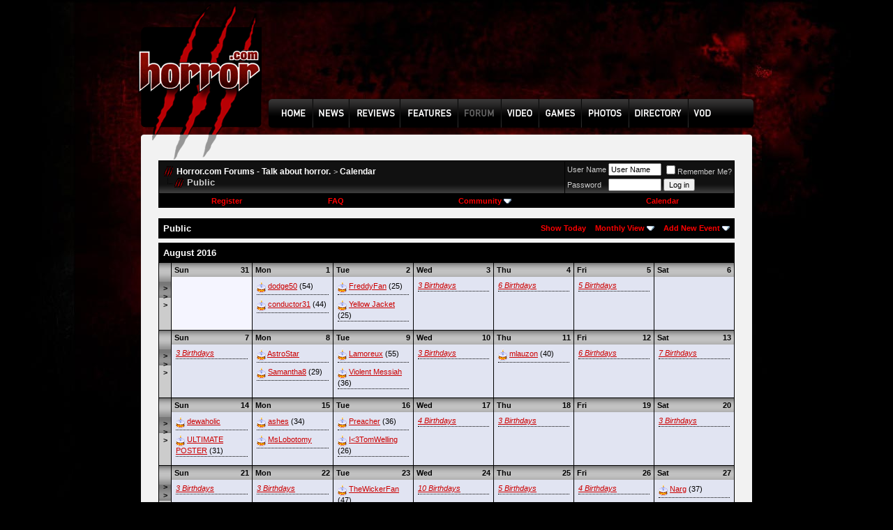

--- FILE ---
content_type: text/html; charset=ISO-8859-1
request_url: https://horror.com/forum/calendar.php?s=e12709a82b4b7175ee50d729577cc286&month=8&year=2016&c=1&do=displaymonth
body_size: 9162
content:
<!DOCTYPE html PUBLIC "-//W3C//DTD XHTML 1.0 Transitional//EN" "http://www.w3.org/TR/xhtml1/DTD/xhtml1-transitional.dtd">
<html xmlns="http://www.w3.org/1999/xhtml" dir="ltr" lang="en">
<head>
<meta http-equiv="Content-Type" content="text/html; charset=ISO-8859-1" />
<meta name="generator" content="vBulletin 3.8.3" />

<meta name="keywords" content="horror,movies,comics,scary,films" />
<meta name="description" content="Horror.com Forums - Talk about horror. is a discussion forum about horror movies, comics, and more. To visit the forum, go to Horror.com" />


<!-- CSS Stylesheet -->
<style type="text/css" id="vbulletin_css">
/**
* vBulletin 3.8.3 CSS
* Style: 'Horror'; Style ID: 7
*/
body
{
	background: #000000 url(images/VA_Horror/bg.jpg) no-repeat;
	color: #000000;
	font: 10pt verdana, geneva, lucida, 'lucida grande', arial, helvetica, sans-serif;
	margin: 0px 10px 10px 10px;
	padding: 0px;
	background-position: top center; 
	
}
a:link, body_alink
{
	color: #CC0000;
}
a:visited, body_avisited
{
	color: #CC0000;
}
a:hover, a:active, body_ahover
{
	color: #FF0000;
}
.page
{
	background: #f2f2f2;
	color: #000000;
}
td, th, p, li
{
	font: 10pt verdana, geneva, lucida, 'lucida grande', arial, helvetica, sans-serif;
}
.tborder
{
	background: #000000;
	color: #000000;
}
.tcat
{
	background: #000000;
	color: #FFFFFF;
	font: bold 10pt verdana, geneva, lucida, 'lucida grande', arial, helvetica, sans-serif;
}
.tcat a:link, .tcat_alink
{
	color: #ffffff;
	text-decoration: none;
}
.tcat a:visited, .tcat_avisited
{
	color: #ffffff;
	text-decoration: none;
}
.tcat a:hover, .tcat a:active, .tcat_ahover
{
	color: #FFFF66;
	text-decoration: underline;
}
.thead
{
	background: #CCCCCC url(images/VA_Horror/bg2.gif) repeat-x top left;
	color: #000000;
	font: bold 11px tahoma, verdana, geneva, lucida, 'lucida grande', arial, helvetica, sans-serif;
}
.thead a:link, .thead_alink
{
	color: #000000;
}
.thead a:visited, .thead_avisited
{
	color: #000000;
}
.thead a:hover, .thead a:active, .thead_ahover
{
	color: #333333;
}
.tfoot
{
	background: #FFFFFF;
	color: #000000;
}
.tfoot a:link, .tfoot_alink
{
	color: #000000;
}
.tfoot a:visited, .tfoot_avisited
{
	color: #000000;
}
.tfoot a:hover, .tfoot a:active, .tfoot_ahover
{
	color: #000000;
}
.alt1, .alt1Active
{
	background: #F5F5FF;
	color: #000000;
}
.alt2, .alt2Active
{
	background: #E1E4F2;
	color: #000000;
}
.inlinemod
{
	background: #FFFFCC;
	color: #000000;
}
.wysiwyg
{
	background: #F5F5FF;
	color: #000000;
	font: 10pt verdana, geneva, lucida, 'lucida grande', arial, helvetica, sans-serif;
	margin: 5px 10px 10px 10px;
	padding: 0px;
}
.wysiwyg a:link, .wysiwyg_alink
{
	color: #22229C;
}
.wysiwyg a:visited, .wysiwyg_avisited
{
	color: #22229C;
}
.wysiwyg a:hover, .wysiwyg a:active, .wysiwyg_ahover
{
	color: #FF4400;
}
textarea, .bginput
{
	font: 10pt verdana, geneva, lucida, 'lucida grande', arial, helvetica, sans-serif;
}
.bginput option, .bginput optgroup
{
	font-size: 10pt;
	font-family: verdana, geneva, lucida, 'lucida grande', arial, helvetica, sans-serif;
}
.button
{
	font: 11px verdana, geneva, lucida, 'lucida grande', arial, helvetica, sans-serif;
}
select
{
	font: 11px verdana, geneva, lucida, 'lucida grande', arial, helvetica, sans-serif;
}
option, optgroup
{
	font-size: 11px;
	font-family: verdana, geneva, lucida, 'lucida grande', arial, helvetica, sans-serif;
}
.smallfont
{
	font: 11px verdana, geneva, lucida, 'lucida grande', arial, helvetica, sans-serif;
}
.time
{
	color: #CC0000;
}
.navbar
{
	font: 11px verdana, geneva, lucida, 'lucida grande', arial, helvetica, sans-serif;
}
.highlight
{
	color: #FF0000;
	font-weight: bold;
}
.fjsel
{
	background: #3E5C92;
	color: #E0E0F6;
}
.fjdpth0
{
	background: #F7F7F7;
	color: #000000;
}
.panel
{
	background: #E4E7F5 url(images/gradients/gradient_panel.gif) repeat-x top left;
	color: #000000;
	padding: 10px;
	border: 2px outset;
}
.panelsurround
{
	background: #D1D4E0 url(images/gradients/gradient_panelsurround.gif) repeat-x top left;
	color: #000000;
}
legend
{
	color: #CC0000;
	font: 11px tahoma, verdana, geneva, lucida, 'lucida grande', arial, helvetica, sans-serif;
}
.vbmenu_control
{
	background: #000000;
	color: #FFFFFF;
	font: bold 11px tahoma, verdana, geneva, lucida, 'lucida grande', arial, helvetica, sans-serif;
	padding: 3px 6px 3px 6px;
	white-space: nowrap;
}
.vbmenu_control a:link, .vbmenu_control_alink
{
	color: #FF0000;
	text-decoration: none;
}
.vbmenu_control a:visited, .vbmenu_control_avisited
{
	color: #FF0000;
	text-decoration: none;
}
.vbmenu_control a:hover, .vbmenu_control a:active, .vbmenu_control_ahover
{
	color: #CC0000;
	text-decoration: underline;
}
.vbmenu_popup
{
	background: #CCCCCC;
	color: #000000;
	border: 1px solid #0B198C;
}
.vbmenu_option
{
	background: #FFFFFF;
	color: #000000;
	font: 11px verdana, geneva, lucida, 'lucida grande', arial, helvetica, sans-serif;
	white-space: nowrap;
	cursor: pointer;
}
.vbmenu_option a:link, .vbmenu_option_alink
{
	color: #660000;
	text-decoration: none;
}
.vbmenu_option a:visited, .vbmenu_option_avisited
{
	color: #660000;
	text-decoration: none;
}
.vbmenu_option a:hover, .vbmenu_option a:active, .vbmenu_option_ahover
{
	color: #CC0000;
	text-decoration: none;
}
.vbmenu_hilite
{
	background: #660000;
	color: #FFFFFF;
	font: 11px verdana, geneva, lucida, 'lucida grande', arial, helvetica, sans-serif;
	white-space: nowrap;
	cursor: pointer;
}
.vbmenu_hilite a:link, .vbmenu_hilite_alink
{
	color: #FFFFFF;
	text-decoration: none;
}
.vbmenu_hilite a:visited, .vbmenu_hilite_avisited
{
	color: #FFFFFF;
	text-decoration: none;
}
.vbmenu_hilite a:hover, .vbmenu_hilite a:active, .vbmenu_hilite_ahover
{
	color: #FFFFFF;
	text-decoration: none;
}
/* ***** styling for 'big' usernames on postbit etc. ***** */
.bigusername { font-size: 14pt; }

/* ***** small padding on 'thead' elements ***** */
td.thead, th.thead, div.thead { padding: 4px; }

/* ***** basic styles for multi-page nav elements */
.pagenav a { text-decoration: none; }
.pagenav td { padding: 2px 4px 2px 4px; }

/* ***** de-emphasized text */
.shade, a.shade:link, a.shade:visited { color: #777777; text-decoration: none; }
a.shade:active, a.shade:hover { color: #FF4400; text-decoration: underline; }
.tcat .shade, .thead .shade, .tfoot .shade { color: #DDDDDD; }

/* ***** define margin and font-size for elements inside panels ***** */
.fieldset { margin-bottom: 6px; }
.fieldset, .fieldset td, .fieldset p, .fieldset li { font-size: 11px; }
.cat-top {
	padding: 0;
	margin: 0;
	background: url(images/VA_Horror/misc/cat_top_bg.gif);
	width: 100%;
	text-align: left;
	color: #FFFFFF; 
	font-weight: bold; 
	font-size: 11px
}

.cat-top a:link, .cat-top a:visited, .cat-top a:hover {
	color: #FFFFFF;
        text-decoration:none; 
}

#footer-left { 
	float: left
}

#footer { 
        padding: 0;
	background: url(images/VA_Horror/misc/footer_bg.gif);
	height: 40px; 
	width: 100%
}

#footer-right { 
	float: right
}
.discmain {
	background: url(images/VA_Horror/disc.png) repeat-x top left;

	width: 100%;
        color: #ffffff;
        font-size: 10px
}

.alt6 {
        background-image: url(images/VA_Horror/alt.gif);
        background-repeat: repeat-x;
        background-position: bottom;
        background-color: #111111;
        color: #CCCCCC;
        font-size: 10px;
}
.alt6 A:link{
	font-family: Arial, Helvetica, sans-serif;
	font-size: 12px;
	font-weight: bold;
	color: #ffffff;
	text-decoration: none;
	font: Arial;
	direction: ltr;
}
.alt6 A:visited{
	font-family: Arial, Helvetica, sans-serif;
	font-size: 12px;
	font-weight: bold;
	color: #ffffff;
	text-decoration: none;
	font: Arial;
	direction: ltr;
}



ul li { list-style: none; }

/* ----------------  FOOTER  ------------- */

#footer2 { height: 114px; margin-top: 0px; float: left; }
#footer2 .footer2 { font: normal bold 11pt "Trebuchet MS", sans-serif; color: #888; float: left; padding: 0 20px 0 10px; border-right: 1px solid #252525; margin:0;}
#footer #f5 { border-right: none; }
#footer2 .footer2 li { line-height: 15px; }
#footer2 .footer2 a { font: normal normal 11px "Trebuchet MS", sans-serif; color: #555; text-decoration: underline; }
#footer2 .footer2 a:hover { text-decoration: none; }
#footer2 .footerSpecialbit { float: left; }
#footer2 .footerSpecialbit li { font: normal normal 11px "Trebuchet MS", sans-serif; color: #757575; padding-left: 100px; width: 100px; }
#footer2 .footerSpecialbit li a { font: normal normal 11px "Trebuchet MS", sans-serif; color: #252525; display: block; background: url(/images/design_2009-04/basics/juuce_logo.gif) right bottom no-repeat; height: 30px; }

tr.my_ph_comment td{background-color:white;}
</style>
<link rel="stylesheet" type="text/css" href="clientscript/vbulletin_important.css?v=383" />


<!-- / CSS Stylesheet -->

<script type="text/javascript" src="clientscript/yui/yahoo-dom-event/yahoo-dom-event.js?v=383"></script>
<script type="text/javascript" src="clientscript/yui/connection/connection-min.js?v=383"></script>
<script type="text/javascript">
<!--
var SESSIONURL = "s=ddbb0c00ed0a24a000d2fdbc56bd62e6&";
var SECURITYTOKEN = "guest";
var IMGDIR_MISC = "/forum/images/VA_Horror/misc";
var vb_disable_ajax = parseInt("0", 10);
// -->
</script>
<script type="text/javascript" src="clientscript/vbulletin_global.js?v=383"></script>
<script type="text/javascript" src="clientscript/vbulletin_menu.js?v=383"></script>


<!--[if lt IE 7.]>
<script type="text/javascript" src="clientscript/VA_Horror/fixpng.js"></script>
<link rel="stylesheet" type="text/css" href="clientscript/VA_Horror/ie6.css" />
<![endif]-->

<script type="text/javascript">
function largerThan(a,b)
{
return a>b;
}
</script>
<title>Horror.com Forums - Talk about horror. - Calendar</title>
</head>
<body>
<script type="text/javascript">
<!--
function MM_swapImgRestore() { //v3.0
  var i,x,a=document.MM_sr; for(i=0;a&&i<a.length&&(x=a[i])&&x.oSrc;i++) x.src=x.oSrc;
}
function MM_preloadImages() { //v3.0
  var d=document; if(d.images){ if(!d.MM_p) d.MM_p=new Array();
    var i,j=d.MM_p.length,a=MM_preloadImages.arguments; for(i=0; i<a.length; i++)
    if (a[i].indexOf("#")!=0){ d.MM_p[j]=new Image; d.MM_p[j++].src=a[i];}}
}

function MM_findObj(n, d) { //v4.01
  var p,i,x;  if(!d) d=document; if((p=n.indexOf("?"))>0&&parent.frames.length) {
    d=parent.frames[n.substring(p+1)].document; n=n.substring(0,p);}
  if(!(x=d[n])&&d.all) x=d.all[n]; for (i=0;!x&&i<d.forms.length;i++) x=d.forms[i][n];
  for(i=0;!x&&d.layers&&i<d.layers.length;i++) x=MM_findObj(n,d.layers[i].document);
  if(!x && d.getElementById) x=d.getElementById(n); return x;
}

function MM_swapImage() { //v3.0
  var i,j=0,x,a=MM_swapImage.arguments; document.MM_sr=new Array; for(i=0;i<(a.length-2);i+=3)
   if ((x=MM_findObj(a[i]))!=null){document.MM_sr[j++]=x; if(!x.oSrc) x.oSrc=x.src; x.src=a[i+2];}
}
//-->
</script>
<body onLoad="MM_preloadImages('/forum/images/VA_Horror/header2_08.png','/forum/images/VA_Horror/header2_10.png','/forum/images/VA_Horror/header2_12.png','/forum/images/VA_Horror/header2_14.png','/forum/images/VA_Horror/header2_18.png','/forum/images/VA_Horror/header2_19.png','/forum/images/VA_Horror/header2_20.png','/forum/images/VA_Horror/header2_21.png','/forum/images/VA_Horror/header2_23.png')">
<table width="940" height="230" border="0" align="center" cellpadding="0" cellspacing="0" id="Table_01">
<tr>
		<td colspan="21">
			<img src="/forum/images/VA_Horror/header_01.png" width="940" height="39" alt=""></td>
	</tr>
	<tr>
		<td rowspan="5">
			<img src="/forum/images/VA_Horror/header_02.png" width="28" height="191" alt=""></td>
		<td rowspan="3">
			<a href="http://www.horror.com/forum/"><img src="/forum/images/VA_Horror/header_03.png" alt="" width="176" height="144" border="0"></a></td>
<td rowspan="4">
			<img src="/forum/images/VA_Horror/header_04.png" width="1" height="154" alt=""></td>
		<td height="93" colspan="18" ><script type="text/javascript"><!--
google_ad_client = "pub-2470892998467344";
/* Horror Black Red 728x90, created 4/8/09 */
google_ad_slot = "2323834553";
google_ad_width = 728;
google_ad_height = 90;
//-->
</script>
<script type="text/javascript" src="https://pagead2.googlesyndication.com/pagead/show_ads.js">
</script></td>
  </tr>
	<tr>
		<td colspan="18">
			<img src="/forum/images/VA_Horror/header_06.png" width="735" height="10" alt=""></td>
	</tr>
	<tr>
		<td rowspan="2">
			<img src="/forum/images/VA_Horror/header_07.png" width="10" height="51" alt=""></td>
		<td><a href="http://www.horror.com/" onMouseOut="MM_swapImgRestore()" onMouseOver="MM_swapImage('Image32','','/forum/images/VA_Horror/header2_08.png',1)"><img src="/forum/images/VA_Horror/header_08.png" name="Image32" width="63" height="41" border="0"></a></td>
<td rowspan="2">
			<img src="/forum/images/VA_Horror/header_09.png" width="1" height="51" alt=""></td>
		<td><a href="http://www.horror.com/php/?m=browse&id=2" onMouseOut="MM_swapImgRestore()" onMouseOver="MM_swapImage('Image33','','/forum/images/VA_Horror/header2_10.png',1)"><img src="/forum/images/VA_Horror/header_10.png" name="Image33" width="51" height="41" border="0"></a></td>
<td rowspan="2">
			<img src="/forum/images/VA_Horror/header_11.png" width="1" height="51" alt=""></td>
		<td><a href="http://www.horror.com/php/?m=browse&id=3" onMouseOut="MM_swapImgRestore()" onMouseOver="MM_swapImage('Image34','','/forum/images/VA_Horror/header2_12.png',1)"><img src="/forum/images/VA_Horror/header_12.png" name="Image34" width="71" height="41" border="0"></a></td>
<td rowspan="2">
			<img src="/forum/images/VA_Horror/header_13.png" width="1" height="51" alt=""></td>
		<td><a href="http://www.horror.com/php/?m=browse&id=5" onMouseOut="MM_swapImgRestore()" onMouseOver="MM_swapImage('Image35','','/forum/images/VA_Horror/header2_14.png',1)"><img src="/forum/images/VA_Horror/header_14.png" name="Image35" width="83" height="41" border="0"></a></td>
<td rowspan="2">
			<img src="/forum/images/VA_Horror/header_15.png" width="1" height="51" alt=""></td>
		<td>
			<a href="http://www.horror.com/forum/"><img src="/forum/images/VA_Horror/header2_16.png" alt="" width="61" height="41" border="0"></a></td>
<td rowspan="2">
			<img src="/forum/images/VA_Horror/header_17.png" width="1" height="51" alt=""></td>
		<td><a href="/top-movies/" onMouseOut="MM_swapImgRestore()" onMouseOver="MM_swapImage('Image36','','/forum/images/VA_Horror/header2_18.png',1)"><img src="/forum/images/VA_Horror/header_18.png" name="Image36" width="53" height="41" border="0"></a></td>
<td><a href="#" onMouseOut="MM_swapImgRestore()" onMouseOver="MM_swapImage('Image37','','/forum/images/VA_Horror/header2_19.png',1)"><img src="/forum/images/VA_Horror/header_19.png" name="Image37" width="61" height="41" border="0"></a></td>
<td><a href="http://www.horror.com/media/" onMouseOut="MM_swapImgRestore()" onMouseOver="MM_swapImage('Image38','','/forum/images/VA_Horror/header2_20.png',1)"><img src="/forum/images/VA_Horror/header_20.png" name="Image38" width="68" height="41" border="0"></a></td>
<td><a href="http://www.horror.com/directory/" onMouseOut="MM_swapImgRestore()" onMouseOver="MM_swapImage('Image39','','/forum/images/VA_Horror/header2_21.png',1)"><img src="/forum/images/VA_Horror/header_21.png" name="Image39" width="84" height="41" border="0"></a></td>
<td rowspan="2">
			<img src="/forum/images/VA_Horror/header_22.png" width="1" height="51" alt=""></td>
		<td><a href="/top-movies/" onMouseOut="MM_swapImgRestore()" onMouseOver="MM_swapImage('Image40','','/forum/images/VA_Horror/header2_23.png',1)"><img src="/forum/images/VA_Horror/header_23.png" name="Image40" width="94" height="41" border="0"></a></td>
<td rowspan="3">
			<img src="/forum/images/VA_Horror/header_24.png" width="30" height="88" alt=""></td>
	</tr>
	<tr>
		<td>
			<img src="/forum/images/VA_Horror/header_25.png" width="176" height="10" alt=""></td>
		<td>
			<img src="/forum/images/VA_Horror/header_26.png" width="63" height="10" alt=""></td>
		<td>
			<img src="/forum/images/VA_Horror/header_27.png" width="51" height="10" alt=""></td>
		<td>
			<img src="/forum/images/VA_Horror/header_28.png" width="71" height="10" alt=""></td>
		<td>
			<img src="/forum/images/VA_Horror/header_29.png" width="83" height="10" alt=""></td>
		<td>
			<img src="/forum/images/VA_Horror/header_30.png" width="61" height="10" alt=""></td>
		<td colspan="4">
			<img src="/forum/images/VA_Horror/header_31.png" width="266" height="10" alt=""></td>
		<td>
			<img src="/forum/images/VA_Horror/header_32.png" width="94" height="10" alt=""></td>
	</tr>
	<tr>
		<td colspan="19">
			<img src="/forum/images/VA_Horror/header_33.png" width="882" height="37" alt=""></td>
	</tr>
</table>

<!-- content table -->
<div style="width: 940px; margin-right: auto; margin-left: auto;">
<!-- open content container -->

<div align="center">
	<div class="page" style="width:876px; text-align:left">
		<div style="padding:0px 25px 0px 25px" align="left">





<!-- breadcrumb, login, pm info -->
<table class="tborder" cellpadding="6" cellspacing="1" border="0" width="100%" align="center">
<tr>
	<td class="alt6" width="100%">
		
			<table cellpadding="0" cellspacing="0" border="0">
			<tr valign="bottom">
				<td><a href="#" onclick="history.back(1); return false;"><img src="/forum/images/VA_Horror/misc/navbits_start.gif" alt="Go Back" border="0" /></a></td>
				<td>&nbsp;</td>
				<td width="100%"><span class="navbar"><a href="index.php?s=ddbb0c00ed0a24a000d2fdbc56bd62e6" accesskey="1">Horror.com Forums - Talk about horror.</a></span> 
	<span class="navbar">&gt; <a href="calendar.php?s=ddbb0c00ed0a24a000d2fdbc56bd62e6">Calendar</a></span>

</td>
			</tr>
			<tr>
				<td class="navbar" style="font-size:10pt; padding-top:1px" colspan="3"><a href="/forum/calendar.php?s=e12709a82b4b7175ee50d729577cc286&amp;month=8&amp;year=2016&amp;c=1&amp;do=displaymonth"><img class="inlineimg" src="/forum/images/VA_Horror/misc/navbits_finallink_ltr.gif" alt="Reload this Page" border="0" /></a> <strong>
	Public

</strong></td>
			</tr>
			</table>
		
	</td>

	<td class="alt6" nowrap="nowrap" style="padding:0px">
		<!-- login form -->
		<form action="login.php?do=login" method="post" onsubmit="md5hash(vb_login_password, vb_login_md5password, vb_login_md5password_utf, 0)">
		<script type="text/javascript" src="clientscript/vbulletin_md5.js?v=383"></script>
		<table cellpadding="0" cellspacing="3" border="0">
		<tr>
			<td class="smallfont" style="white-space: nowrap;"><label for="navbar_username">User Name</label></td>
			<td><input type="text" class="bginput" style="font-size: 11px" name="vb_login_username" id="navbar_username" size="10" accesskey="u" tabindex="101" value="User Name" onfocus="if (this.value == 'User Name') this.value = '';" /></td>
			<td class="smallfont" nowrap="nowrap"><label for="cb_cookieuser_navbar"><input type="checkbox" name="cookieuser" value="1" tabindex="103" id="cb_cookieuser_navbar" accesskey="c" />Remember Me?</label></td>
		</tr>
		<tr>
			<td class="smallfont"><label for="navbar_password">Password</label></td>
			<td><input type="password" class="bginput" style="font-size: 11px" name="vb_login_password" id="navbar_password" size="10" tabindex="102" /></td>
			<td><input type="submit" class="button" value="Log in" tabindex="104" title="Enter your username and password in the boxes provided to login, or click the 'register' button to create a profile for yourself." accesskey="s" /></td>
		</tr>
		</table>
		<input type="hidden" name="s" value="ddbb0c00ed0a24a000d2fdbc56bd62e6" />
		<input type="hidden" name="securitytoken" value="guest" />
		<input type="hidden" name="do" value="login" />
		<input type="hidden" name="vb_login_md5password" />
		<input type="hidden" name="vb_login_md5password_utf" />
		</form>
		<!-- / login form -->
	</td>

</tr>
</table>
<!-- / breadcrumb, login, pm info -->

<!-- nav buttons bar -->
<div class="tborder" style="padding:1px; border-top-width:0px">
	<table cellpadding="0" cellspacing="0" border="0" width="100%" align="center">
	<tr align="center">
		
		
			<td class="vbmenu_control"><a href="register.php?s=ddbb0c00ed0a24a000d2fdbc56bd62e6" rel="nofollow">Register</a></td>
		
		
		<td class="vbmenu_control"><a rel="help" href="faq.php?s=ddbb0c00ed0a24a000d2fdbc56bd62e6" accesskey="5">FAQ</a></td>
		
			<td class="vbmenu_control"><a id="community" href="/forum/calendar.php?month=8&amp;year=2016&amp;c=1&amp;do=displaymonth&amp;nojs=1#community" rel="nofollow" accesskey="6">Community</a> <script type="text/javascript"> vbmenu_register("community"); </script></td>
		
		<td class="vbmenu_control"><a href="calendar.php?s=ddbb0c00ed0a24a000d2fdbc56bd62e6">Calendar</a></td>
		
			
			
		
		
		
		</tr>
	</table>
</div>
<!-- / nav buttons bar -->

<br />






<!-- NAVBAR POPUP MENUS -->

	
	<!-- community link menu -->
	<div class="vbmenu_popup" id="community_menu" style="display:none;margin-top:3px" align="left">
		<table cellpadding="4" cellspacing="1" border="0">
		<tr><td class="thead">Community Links</td></tr>
		
		
					<tr><td class="vbmenu_option"><a href="group.php?s=ddbb0c00ed0a24a000d2fdbc56bd62e6">Social Groups</a></td></tr>
		
		
					<tr><td class="vbmenu_option"><a href="album.php?s=ddbb0c00ed0a24a000d2fdbc56bd62e6">Pictures &amp; Albums </a></td></tr>
		
		
		
			<tr><td class="vbmenu_option"><a href="memberlist.php?s=ddbb0c00ed0a24a000d2fdbc56bd62e6">Members List</a></td></tr>
		
		
		</table>
	</div>
	<!-- / community link menu -->
	
	
	
	
	
<!-- / NAVBAR POPUP MENUS -->

<!-- PAGENAV POPUP -->
	<div class="vbmenu_popup" id="pagenav_menu" style="display:none">
		<table cellpadding="4" cellspacing="1" border="0">
		<tr>
			<td class="thead" nowrap="nowrap">Go to Page...</td>
		</tr>
		<tr>
			<td class="vbmenu_option" title="nohilite">
			<form action="index.php" method="get" onsubmit="return this.gotopage()" id="pagenav_form">
				<input type="text" class="bginput" id="pagenav_itxt" style="font-size:11px" size="4" />
				<input type="button" class="button" id="pagenav_ibtn" value="Go" />
			</form>
			</td>
		</tr>
		</table>
	</div>
<!-- / PAGENAV POPUP -->






<div style="padding:0px 0px 6px 0px">

	<table class="tborder" cellpadding="6" cellspacing="1" border="0" width="100%" align="center">
	<tr>
		<td class="tcat" width="100%">Public</td>

		
			<td class="vbmenu_control"><a href="calendar.php?s=ddbb0c00ed0a24a000d2fdbc56bd62e6&amp;c=1&amp;month=1&amp;year=2026">Show Today</a></td>
			<td class="vbmenu_control" id="cal_mode">
				
				
					<a href="/forum/calendar.php?month=8&amp;year=2016&amp;c=1&amp;do=displaymonth&amp;nojs=1#goto_viewtype">Monthly View</a>
				
				
				<script type="text/javascript"> vbmenu_register("cal_mode"); </script>
			</td>
			<td class="vbmenu_control" id="add_event"><a href="#goto_newevent">Add New Event</a> <script type="text/javascript"> vbmenu_register("add_event"); </script></td>
		

	</tr>
	</table>

	

</div>


<!-- popup menus -->

<!-- mode menu -->
<div class="vbmenu_popup" id="cal_mode_menu" style="display:none">
	<table cellpadding="4" cellspacing="1" border="0">
	<tr>
		<td class="thead">Calendar Mode</td>
	</tr>
	<tr>
		
			<td class="vbmenu_option">
				<img class="inlineimg" src="/forum/images/VA_Horror/misc/calendar_icon.gif" alt="Weekly View" border="0" />
				<a href="calendar.php?s=ddbb0c00ed0a24a000d2fdbc56bd62e6&amp;c=1&amp;do=displayweek">Weekly View</a>
			</td>
		
	</tr>
	<tr>
		
			<td class="vbmenu_option" title="nohilite">
				<img class="inlineimg" src="/forum/images/VA_Horror/misc/calendar_icon.gif" alt="Monthly View" border="0" />
				<strong>Monthly View</strong>
			</td>
		
	</tr>
	<tr>
		
			<td class="vbmenu_option">
				<img class="inlineimg" src="/forum/images/VA_Horror/misc/calendar_icon.gif" alt="Yearly View" border="0" />
				<a href="calendar.php?s=ddbb0c00ed0a24a000d2fdbc56bd62e6&amp;c=1&amp;do=displayyear&amp;year=">Yearly View</a>
			</td>
		
	</tr>
	</table>
</div>
<!-- / mode menu -->

<!-- add event menu -->
<div class="vbmenu_popup" id="add_event_menu" style="display:none">
	<table cellpadding="4" cellspacing="1" border="0">
	<tr>
		<td class="thead">Add New Event</td>
	</tr>
	<tr>
		<td class="vbmenu_option">
			<img class="inlineimg" src="/forum/images/VA_Horror/misc/calendar_icon.gif" alt="Single, All Day Event" border="0" />
			<a href="calendar.php?s=ddbb0c00ed0a24a000d2fdbc56bd62e6&amp;do=add&amp;type=single&amp;c=1">Single, All Day Event</a>
		</td>
	</tr>
	<tr>
		<td class="vbmenu_option">
			<img class="inlineimg" src="/forum/images/VA_Horror/misc/calendar_icon.gif" alt="Ranged Event" border="0" />
			<a href="calendar.php?s=ddbb0c00ed0a24a000d2fdbc56bd62e6&amp;do=add&amp;c=1">Ranged Event</a>
		</td>
	</tr>
	<tr>
		<td class="vbmenu_option">
			<img class="inlineimg" src="/forum/images/VA_Horror/misc/calendar_icon.gif" alt="Recurring Event" border="0" />
			<a href="calendar.php?s=ddbb0c00ed0a24a000d2fdbc56bd62e6&amp;do=add&amp;type=recur&amp;c=1">Recurring Event</a>
		</td>
	</tr>
	</table>
</div>
<!-- / add event menu -->

<!-- / popup menus -->

















		</div>
	</div>
</div>

<!-- / close content container -->
<!-- open content container -->

<div align="center">
	<div class="page" style="width:876px; text-align:left">
		<div style="padding:0px 25px 0px 25px" align="left">


<table class="tborder" cellpadding="6" cellspacing="1" border="0" width="100%" align="center">
<tr>
	<td class="tcat" colspan="8"><a href="calendar.php?s=ddbb0c00ed0a24a000d2fdbc56bd62e6&amp;month=8&amp;year=2016&amp;c=1&amp;do=displaymonth">August 2016</a></td>
</tr>
<tr valign="top">
	<td class="thead" width="2%" align="center" valign="middle"><a href="calendar.php?s=ddbb0c00ed0a24a000d2fdbc56bd62e6&amp;c=1&amp;week=1469923200&amp;do=displayweek&amp;month=8" title="View This Week in Detail" style="font-family:arial,sans-serif; text-decoration:none">&gt;<br />&gt;<br />&gt;</a></td>
	<td height="50" width="14%" style="padding:0px" class="alt1">
	<div class="thead">
		<span style="float:right">31</span>
		Sun
	</div>
	&nbsp;
</td>

	<td class="alt2" height="50" width="14%" style="padding:0px">

<div class="thead">
	<span style="float:right">
		
			1
		
	</span>
	Mon
</div>
<div style="padding:6px">
	
		<div class="smallfont" style="margin-bottom:6px; padding-bottom:2px; border-bottom:1px dotted">
	<img class="inlineimg" src="/forum/images/VA_Horror/misc/birthday_small.gif" alt="" />
	<a href="member.php?s=ddbb0c00ed0a24a000d2fdbc56bd62e6&amp;u=5705"><!--dodge50's birthday-->dodge50</a>
	(54)
</div><div class="smallfont" style="margin-bottom:6px; padding-bottom:2px; border-bottom:1px dotted">
	<img class="inlineimg" src="/forum/images/VA_Horror/misc/birthday_small.gif" alt="" />
	<a href="member.php?s=ddbb0c00ed0a24a000d2fdbc56bd62e6&amp;u=2331"><!--conductor31's birthday-->conductor31</a>
	(44)
</div>
	
	
		
	
</div>
</td>

	<td class="alt2" height="50" width="14%" style="padding:0px">

<div class="thead">
	<span style="float:right">
		
			2
		
	</span>
	Tue
</div>
<div style="padding:6px">
	
		<div class="smallfont" style="margin-bottom:6px; padding-bottom:2px; border-bottom:1px dotted">
	<img class="inlineimg" src="/forum/images/VA_Horror/misc/birthday_small.gif" alt="" />
	<a href="member.php?s=ddbb0c00ed0a24a000d2fdbc56bd62e6&amp;u=340"><!--FreddyFan's birthday-->FreddyFan</a>
	(25)
</div><div class="smallfont" style="margin-bottom:6px; padding-bottom:2px; border-bottom:1px dotted">
	<img class="inlineimg" src="/forum/images/VA_Horror/misc/birthday_small.gif" alt="" />
	<a href="member.php?s=ddbb0c00ed0a24a000d2fdbc56bd62e6&amp;u=5739"><!--Yellow Jacket's birthday-->Yellow Jacket</a>
	(25)
</div>
	
	
		
	
</div>
</td>

	<td class="alt2" height="50" width="14%" style="padding:0px">

<div class="thead">
	<span style="float:right">
		
			3
		
	</span>
	Wed
</div>
<div style="padding:6px">
	
		<div class="smallfont" style="margin-bottom:6px; padding-bottom:2px; border-bottom:1px dotted">
			<!--<strong>&raquo;</strong>--> <em><a href="calendar.php?s=ddbb0c00ed0a24a000d2fdbc56bd62e6&amp;do=getinfo&amp;day=2016-8-3&amp;c=1" title="Roderick Usher, AlexaVoorhees, Asterix">3 Birthdays</a></em>
		</div>
	
	
		
	
</div>
</td>

	<td class="alt2" height="50" width="14%" style="padding:0px">

<div class="thead">
	<span style="float:right">
		
			4
		
	</span>
	Thu
</div>
<div style="padding:6px">
	
		<div class="smallfont" style="margin-bottom:6px; padding-bottom:2px; border-bottom:1px dotted">
			<!--<strong>&raquo;</strong>--> <em><a href="calendar.php?s=ddbb0c00ed0a24a000d2fdbc56bd62e6&amp;do=getinfo&amp;day=2016-8-4&amp;c=1" title="crippler666, KealanPatrick, deaddolly, angel_from_hell, ShamSham04, Hate_Breeder">6 Birthdays</a></em>
		</div>
	
	
		
	
</div>
</td>

	<td class="alt2" height="50" width="14%" style="padding:0px">

<div class="thead">
	<span style="float:right">
		
			5
		
	</span>
	Fri
</div>
<div style="padding:6px">
	
		<div class="smallfont" style="margin-bottom:6px; padding-bottom:2px; border-bottom:1px dotted">
			<!--<strong>&raquo;</strong>--> <em><a href="calendar.php?s=ddbb0c00ed0a24a000d2fdbc56bd62e6&amp;do=getinfo&amp;day=2016-8-5&amp;c=1" title="Misfit, crimson_blood, rotten_fetus, Afro of the dead, RedBlood">5 Birthdays</a></em>
		</div>
	
	
		
	
</div>
</td>

	<td class="alt2" height="50" width="14%" style="padding:0px">

<div class="thead">
	<span style="float:right">
		
			6
		
	</span>
	Sat
</div>
<div style="padding:6px">
	
		
	
	
		
	
</div>
</td>

</tr>
<tr valign="top">
	<td class="thead" width="2%" align="center" valign="middle"><a href="calendar.php?s=ddbb0c00ed0a24a000d2fdbc56bd62e6&amp;c=1&amp;week=1470528000&amp;do=displayweek&amp;month=8" title="View This Week in Detail" style="font-family:arial,sans-serif; text-decoration:none">&gt;<br />&gt;<br />&gt;</a></td>
	
	<td class="alt2" height="50" width="14%" style="padding:0px">

<div class="thead">
	<span style="float:right">
		
			7
		
	</span>
	Sun
</div>
<div style="padding:6px">
	
		<div class="smallfont" style="margin-bottom:6px; padding-bottom:2px; border-bottom:1px dotted">
			<!--<strong>&raquo;</strong>--> <em><a href="calendar.php?s=ddbb0c00ed0a24a000d2fdbc56bd62e6&amp;do=getinfo&amp;day=2016-8-7&amp;c=1" title="Mikelly13, Klinsk, skinnypuppyvi">3 Birthdays</a></em>
		</div>
	
	
		
	
</div>
</td>

	<td class="alt2" height="50" width="14%" style="padding:0px">

<div class="thead">
	<span style="float:right">
		
			8
		
	</span>
	Mon
</div>
<div style="padding:6px">
	
		<div class="smallfont" style="margin-bottom:6px; padding-bottom:2px; border-bottom:1px dotted">
	<img class="inlineimg" src="/forum/images/VA_Horror/misc/birthday_small.gif" alt="" />
	<a href="member.php?s=ddbb0c00ed0a24a000d2fdbc56bd62e6&amp;u=93343"><!--AstroStar's birthday-->AstroStar</a>
	
</div><div class="smallfont" style="margin-bottom:6px; padding-bottom:2px; border-bottom:1px dotted">
	<img class="inlineimg" src="/forum/images/VA_Horror/misc/birthday_small.gif" alt="" />
	<a href="member.php?s=ddbb0c00ed0a24a000d2fdbc56bd62e6&amp;u=497"><!--Samantha8's birthday-->Samantha8</a>
	(29)
</div>
	
	
		
	
</div>
</td>

	<td class="alt2" height="50" width="14%" style="padding:0px">

<div class="thead">
	<span style="float:right">
		
			9
		
	</span>
	Tue
</div>
<div style="padding:6px">
	
		<div class="smallfont" style="margin-bottom:6px; padding-bottom:2px; border-bottom:1px dotted">
	<img class="inlineimg" src="/forum/images/VA_Horror/misc/birthday_small.gif" alt="" />
	<a href="member.php?s=ddbb0c00ed0a24a000d2fdbc56bd62e6&amp;u=6391"><!--Lamoreux's birthday-->Lamoreux</a>
	(55)
</div><div class="smallfont" style="margin-bottom:6px; padding-bottom:2px; border-bottom:1px dotted">
	<img class="inlineimg" src="/forum/images/VA_Horror/misc/birthday_small.gif" alt="" />
	<a href="member.php?s=ddbb0c00ed0a24a000d2fdbc56bd62e6&amp;u=8652"><!--Violent Messiah's birthday-->Violent Messiah</a>
	(36)
</div>
	
	
		
	
</div>
</td>

	<td class="alt2" height="50" width="14%" style="padding:0px">

<div class="thead">
	<span style="float:right">
		
			10
		
	</span>
	Wed
</div>
<div style="padding:6px">
	
		<div class="smallfont" style="margin-bottom:6px; padding-bottom:2px; border-bottom:1px dotted">
			<!--<strong>&raquo;</strong>--> <em><a href="calendar.php?s=ddbb0c00ed0a24a000d2fdbc56bd62e6&amp;do=getinfo&amp;day=2016-8-10&amp;c=1" title="endlessgrief, shethemastercovets, CursedRatMonkey">3 Birthdays</a></em>
		</div>
	
	
		
	
</div>
</td>

	<td class="alt2" height="50" width="14%" style="padding:0px">

<div class="thead">
	<span style="float:right">
		
			11
		
	</span>
	Thu
</div>
<div style="padding:6px">
	
		<div class="smallfont" style="margin-bottom:6px; padding-bottom:2px; border-bottom:1px dotted">
	<img class="inlineimg" src="/forum/images/VA_Horror/misc/birthday_small.gif" alt="" />
	<a href="member.php?s=ddbb0c00ed0a24a000d2fdbc56bd62e6&amp;u=4344"><!--mlauzon's birthday-->mlauzon</a>
	(40)
</div>
	
	
		
	
</div>
</td>

	<td class="alt2" height="50" width="14%" style="padding:0px">

<div class="thead">
	<span style="float:right">
		
			12
		
	</span>
	Fri
</div>
<div style="padding:6px">
	
		<div class="smallfont" style="margin-bottom:6px; padding-bottom:2px; border-bottom:1px dotted">
			<!--<strong>&raquo;</strong>--> <em><a href="calendar.php?s=ddbb0c00ed0a24a000d2fdbc56bd62e6&amp;do=getinfo&amp;day=2016-8-12&amp;c=1" title="kpropain, garthmanorgirl, Lady Mary, lordworm333, Corpsey, natthezombabeee">6 Birthdays</a></em>
		</div>
	
	
		
	
</div>
</td>

	<td class="alt2" height="50" width="14%" style="padding:0px">

<div class="thead">
	<span style="float:right">
		
			13
		
	</span>
	Sat
</div>
<div style="padding:6px">
	
		<div class="smallfont" style="margin-bottom:6px; padding-bottom:2px; border-bottom:1px dotted">
			<!--<strong>&raquo;</strong>--> <em><a href="calendar.php?s=ddbb0c00ed0a24a000d2fdbc56bd62e6&amp;do=getinfo&amp;day=2016-8-13&amp;c=1" title="Sukie, PinHeadCenobite, Old Banyan Tree, TheDarkEnchantress, handsome rob, AntoniaCarlotta, Becci">7 Birthdays</a></em>
		</div>
	
	
		
	
</div>
</td>

</tr>
<tr valign="top">
	<td class="thead" width="2%" align="center" valign="middle"><a href="calendar.php?s=ddbb0c00ed0a24a000d2fdbc56bd62e6&amp;c=1&amp;week=1471132800&amp;do=displayweek&amp;month=8" title="View This Week in Detail" style="font-family:arial,sans-serif; text-decoration:none">&gt;<br />&gt;<br />&gt;</a></td>
	
	<td class="alt2" height="50" width="14%" style="padding:0px">

<div class="thead">
	<span style="float:right">
		
			14
		
	</span>
	Sun
</div>
<div style="padding:6px">
	
		<div class="smallfont" style="margin-bottom:6px; padding-bottom:2px; border-bottom:1px dotted">
	<img class="inlineimg" src="/forum/images/VA_Horror/misc/birthday_small.gif" alt="" />
	<a href="member.php?s=ddbb0c00ed0a24a000d2fdbc56bd62e6&amp;u=7268"><!--dewaholic's birthday-->dewaholic</a>
	
</div><div class="smallfont" style="margin-bottom:6px; padding-bottom:2px; border-bottom:1px dotted">
	<img class="inlineimg" src="/forum/images/VA_Horror/misc/birthday_small.gif" alt="" />
	<a href="member.php?s=ddbb0c00ed0a24a000d2fdbc56bd62e6&amp;u=3101"><!--ULTIMATE POSTER's birthday-->ULTIMATE POSTER</a>
	(31)
</div>
	
	
		
	
</div>
</td>

	<td class="alt2" height="50" width="14%" style="padding:0px">

<div class="thead">
	<span style="float:right">
		
			15
		
	</span>
	Mon
</div>
<div style="padding:6px">
	
		<div class="smallfont" style="margin-bottom:6px; padding-bottom:2px; border-bottom:1px dotted">
	<img class="inlineimg" src="/forum/images/VA_Horror/misc/birthday_small.gif" alt="" />
	<a href="member.php?s=ddbb0c00ed0a24a000d2fdbc56bd62e6&amp;u=4408"><!--ashes's birthday-->ashes</a>
	(34)
</div><div class="smallfont" style="margin-bottom:6px; padding-bottom:2px; border-bottom:1px dotted">
	<img class="inlineimg" src="/forum/images/VA_Horror/misc/birthday_small.gif" alt="" />
	<a href="member.php?s=ddbb0c00ed0a24a000d2fdbc56bd62e6&amp;u=81323"><!--MsLobotomy's birthday-->MsLobotomy</a>
	
</div>
	
	
		
	
</div>
</td>

	<td class="alt2" height="50" width="14%" style="padding:0px">

<div class="thead">
	<span style="float:right">
		
			16
		
	</span>
	Tue
</div>
<div style="padding:6px">
	
		<div class="smallfont" style="margin-bottom:6px; padding-bottom:2px; border-bottom:1px dotted">
	<img class="inlineimg" src="/forum/images/VA_Horror/misc/birthday_small.gif" alt="" />
	<a href="member.php?s=ddbb0c00ed0a24a000d2fdbc56bd62e6&amp;u=3431"><!--Preacher's birthday-->Preacher</a>
	(36)
</div><div class="smallfont" style="margin-bottom:6px; padding-bottom:2px; border-bottom:1px dotted">
	<img class="inlineimg" src="/forum/images/VA_Horror/misc/birthday_small.gif" alt="" />
	<a href="member.php?s=ddbb0c00ed0a24a000d2fdbc56bd62e6&amp;u=8636"><!--I&lt;3TomWelling's birthday-->I&lt;3TomWelling</a>
	(26)
</div>
	
	
		
	
</div>
</td>

	<td class="alt2" height="50" width="14%" style="padding:0px">

<div class="thead">
	<span style="float:right">
		
			17
		
	</span>
	Wed
</div>
<div style="padding:6px">
	
		<div class="smallfont" style="margin-bottom:6px; padding-bottom:2px; border-bottom:1px dotted">
			<!--<strong>&raquo;</strong>--> <em><a href="calendar.php?s=ddbb0c00ed0a24a000d2fdbc56bd62e6&amp;do=getinfo&amp;day=2016-8-17&amp;c=1" title="Moses, roguesblight, Bob Payne, Rinne_Face">4 Birthdays</a></em>
		</div>
	
	
		
	
</div>
</td>

	<td class="alt2" height="50" width="14%" style="padding:0px">

<div class="thead">
	<span style="float:right">
		
			18
		
	</span>
	Thu
</div>
<div style="padding:6px">
	
		<div class="smallfont" style="margin-bottom:6px; padding-bottom:2px; border-bottom:1px dotted">
			<!--<strong>&raquo;</strong>--> <em><a href="calendar.php?s=ddbb0c00ed0a24a000d2fdbc56bd62e6&amp;do=getinfo&amp;day=2016-8-18&amp;c=1" title="ohiotrespassers, Wild Zero, Freddywise">3 Birthdays</a></em>
		</div>
	
	
		
	
</div>
</td>

	<td class="alt2" height="50" width="14%" style="padding:0px">

<div class="thead">
	<span style="float:right">
		
			19
		
	</span>
	Fri
</div>
<div style="padding:6px">
	
		
	
	
		
	
</div>
</td>

	<td class="alt2" height="50" width="14%" style="padding:0px">

<div class="thead">
	<span style="float:right">
		
			20
		
	</span>
	Sat
</div>
<div style="padding:6px">
	
		<div class="smallfont" style="margin-bottom:6px; padding-bottom:2px; border-bottom:1px dotted">
			<!--<strong>&raquo;</strong>--> <em><a href="calendar.php?s=ddbb0c00ed0a24a000d2fdbc56bd62e6&amp;do=getinfo&amp;day=2016-8-20&amp;c=1" title="Ryan_Zombie, redruM, Zifnab">3 Birthdays</a></em>
		</div>
	
	
		
	
</div>
</td>

</tr>
<tr valign="top">
	<td class="thead" width="2%" align="center" valign="middle"><a href="calendar.php?s=ddbb0c00ed0a24a000d2fdbc56bd62e6&amp;c=1&amp;week=1471737600&amp;do=displayweek&amp;month=8" title="View This Week in Detail" style="font-family:arial,sans-serif; text-decoration:none">&gt;<br />&gt;<br />&gt;</a></td>
	
	<td class="alt2" height="50" width="14%" style="padding:0px">

<div class="thead">
	<span style="float:right">
		
			21
		
	</span>
	Sun
</div>
<div style="padding:6px">
	
		<div class="smallfont" style="margin-bottom:6px; padding-bottom:2px; border-bottom:1px dotted">
			<!--<strong>&raquo;</strong>--> <em><a href="calendar.php?s=ddbb0c00ed0a24a000d2fdbc56bd62e6&amp;do=getinfo&amp;day=2016-8-21&amp;c=1" title="leatherjackets99, [Enigma], .:Melissa:.">3 Birthdays</a></em>
		</div>
	
	
		
	
</div>
</td>

	<td class="alt2" height="50" width="14%" style="padding:0px">

<div class="thead">
	<span style="float:right">
		
			22
		
	</span>
	Mon
</div>
<div style="padding:6px">
	
		<div class="smallfont" style="margin-bottom:6px; padding-bottom:2px; border-bottom:1px dotted">
			<!--<strong>&raquo;</strong>--> <em><a href="calendar.php?s=ddbb0c00ed0a24a000d2fdbc56bd62e6&amp;do=getinfo&amp;day=2016-8-22&amp;c=1" title="elsid, azathoth777, hugonian">3 Birthdays</a></em>
		</div>
	
	
		
	
</div>
</td>

	<td class="alt2" height="50" width="14%" style="padding:0px">

<div class="thead">
	<span style="float:right">
		
			23
		
	</span>
	Tue
</div>
<div style="padding:6px">
	
		<div class="smallfont" style="margin-bottom:6px; padding-bottom:2px; border-bottom:1px dotted">
	<img class="inlineimg" src="/forum/images/VA_Horror/misc/birthday_small.gif" alt="" />
	<a href="member.php?s=ddbb0c00ed0a24a000d2fdbc56bd62e6&amp;u=28905"><!--TheWickerFan's birthday-->TheWickerFan</a>
	(47)
</div>
	
	
		
	
</div>
</td>

	<td class="alt2" height="50" width="14%" style="padding:0px">

<div class="thead">
	<span style="float:right">
		
			24
		
	</span>
	Wed
</div>
<div style="padding:6px">
	
		<div class="smallfont" style="margin-bottom:6px; padding-bottom:2px; border-bottom:1px dotted">
			<!--<strong>&raquo;</strong>--> <em><a href="calendar.php?s=ddbb0c00ed0a24a000d2fdbc56bd62e6&amp;do=getinfo&amp;day=2016-8-24&amp;c=1" title="horrorwriter3631, dhrupick, sweet4dnb, wheels128, KF100, Hannibelle, Carpe Noctem, Evis², HorrorGoof, Geddy">10 Birthdays</a></em>
		</div>
	
	
		
	
</div>
</td>

	<td class="alt2" height="50" width="14%" style="padding:0px">

<div class="thead">
	<span style="float:right">
		
			25
		
	</span>
	Thu
</div>
<div style="padding:6px">
	
		<div class="smallfont" style="margin-bottom:6px; padding-bottom:2px; border-bottom:1px dotted">
			<!--<strong>&raquo;</strong>--> <em><a href="calendar.php?s=ddbb0c00ed0a24a000d2fdbc56bd62e6&amp;do=getinfo&amp;day=2016-8-25&amp;c=1" title="mskarie, majorbludd, nv., scaredsilly, last bad move">5 Birthdays</a></em>
		</div>
	
	
		
	
</div>
</td>

	<td class="alt2" height="50" width="14%" style="padding:0px">

<div class="thead">
	<span style="float:right">
		
			26
		
	</span>
	Fri
</div>
<div style="padding:6px">
	
		<div class="smallfont" style="margin-bottom:6px; padding-bottom:2px; border-bottom:1px dotted">
			<!--<strong>&raquo;</strong>--> <em><a href="calendar.php?s=ddbb0c00ed0a24a000d2fdbc56bd62e6&amp;do=getinfo&amp;day=2016-8-26&amp;c=1" title="ABBY, Maku, Sheepor Wolf, Bunman">4 Birthdays</a></em>
		</div>
	
	
		
	
</div>
</td>

	<td class="alt2" height="50" width="14%" style="padding:0px">

<div class="thead">
	<span style="float:right">
		
			27
		
	</span>
	Sat
</div>
<div style="padding:6px">
	
		<div class="smallfont" style="margin-bottom:6px; padding-bottom:2px; border-bottom:1px dotted">
	<img class="inlineimg" src="/forum/images/VA_Horror/misc/birthday_small.gif" alt="" />
	<a href="member.php?s=ddbb0c00ed0a24a000d2fdbc56bd62e6&amp;u=6876"><!--Narg's birthday-->Narg</a>
	(37)
</div><div class="smallfont" style="margin-bottom:6px; padding-bottom:2px; border-bottom:1px dotted">
	<img class="inlineimg" src="/forum/images/VA_Horror/misc/birthday_small.gif" alt="" />
	<a href="member.php?s=ddbb0c00ed0a24a000d2fdbc56bd62e6&amp;u=4291"><!--viperbeam's birthday-->viperbeam</a>
	(30)
</div>
	
	
		
	
</div>
</td>

</tr>
<tr valign="top">
	<td class="thead" width="2%" align="center" valign="middle"><a href="calendar.php?s=ddbb0c00ed0a24a000d2fdbc56bd62e6&amp;c=1&amp;week=1472342400&amp;do=displayweek&amp;month=9" title="View This Week in Detail" style="font-family:arial,sans-serif; text-decoration:none">&gt;<br />&gt;<br />&gt;</a></td>
	
	<td class="alt2" height="50" width="14%" style="padding:0px">

<div class="thead">
	<span style="float:right">
		
			28
		
	</span>
	Sun
</div>
<div style="padding:6px">
	
		<div class="smallfont" style="margin-bottom:6px; padding-bottom:2px; border-bottom:1px dotted">
	<img class="inlineimg" src="/forum/images/VA_Horror/misc/birthday_small.gif" alt="" />
	<a href="member.php?s=ddbb0c00ed0a24a000d2fdbc56bd62e6&amp;u=5466"><!--ningenmanga's birthday-->ningenmanga</a>
	(41)
</div><div class="smallfont" style="margin-bottom:6px; padding-bottom:2px; border-bottom:1px dotted">
	<img class="inlineimg" src="/forum/images/VA_Horror/misc/birthday_small.gif" alt="" />
	<a href="member.php?s=ddbb0c00ed0a24a000d2fdbc56bd62e6&amp;u=81054"><!--leezuki's birthday-->leezuki</a>
	(41)
</div>
	
	
		
	
</div>
</td>

	<td class="alt2" height="50" width="14%" style="padding:0px">

<div class="thead">
	<span style="float:right">
		
			29
		
	</span>
	Mon
</div>
<div style="padding:6px">
	
		
	
	
		
	
</div>
</td>

	<td class="alt2" height="50" width="14%" style="padding:0px">

<div class="thead">
	<span style="float:right">
		
			30
		
	</span>
	Tue
</div>
<div style="padding:6px">
	
		<div class="smallfont" style="margin-bottom:6px; padding-bottom:2px; border-bottom:1px dotted">
			<!--<strong>&raquo;</strong>--> <em><a href="calendar.php?s=ddbb0c00ed0a24a000d2fdbc56bd62e6&amp;do=getinfo&amp;day=2016-8-30&amp;c=1" title="goldenwarrior, doompumpkin, alix krueger, Phobos, globalemployees116">5 Birthdays</a></em>
		</div>
	
	
		
	
</div>
</td>

	<td class="alt2" height="50" width="14%" style="padding:0px">

<div class="thead">
	<span style="float:right">
		
			31
		
	</span>
	Wed
</div>
<div style="padding:6px">
	
		<div class="smallfont" style="margin-bottom:6px; padding-bottom:2px; border-bottom:1px dotted">
	<img class="inlineimg" src="/forum/images/VA_Horror/misc/birthday_small.gif" alt="" />
	<a href="member.php?s=ddbb0c00ed0a24a000d2fdbc56bd62e6&amp;u=5691"><!--DannyDreams's birthday-->DannyDreams</a>
	(38)
</div>
	
	
		
	
</div>
</td>
<td height="50" width="14%" style="padding:0px" class="alt1">
	<div class="thead">
		<span style="float:right">1</span>
		Thu
	</div>
	&nbsp;
</td>
<td height="50" width="14%" style="padding:0px" class="alt1">
	<div class="thead">
		<span style="float:right">2</span>
		Fri
	</div>
	&nbsp;
</td>
<td height="50" width="14%" style="padding:0px" class="alt1">
	<div class="thead">
		<span style="float:right">3</span>
		Sat
	</div>
	&nbsp;
</td>

</tr>


</table>

<br />

<table cellpadding="0" cellspacing="0" border="0" width="100%" align="center">
<tr valign="top">
	<td rowspan="2" style="padding-right:6px">

		<table class="tborder" cellpadding="2" cellspacing="1" border="0" width="170">
		<tr>
	<td class="tcat" colspan="8" align="center"><a href="calendar.php?s=ddbb0c00ed0a24a000d2fdbc56bd62e6&amp;month=7&amp;year=2016&amp;c=1&amp;do=displaymonth">July 2016</a></td>
</tr>
<tr align="center">
	<td class="thead">&nbsp;</td>
	<td class="thead">S</td>
	<td class="thead">M</td>
	<td class="thead">T</td>
	<td class="thead">W</td>
	<td class="thead">T</td>
	<td class="thead">F</td>
	<td class="thead">S</td>
</tr>
<tr align="center">
	<td class="thead"><a href="calendar.php?s=ddbb0c00ed0a24a000d2fdbc56bd62e6&amp;c=1&amp;week=1466899200&amp;do=displayweek&amp;month=7" title="View This Week in Detail" style="font-family:arial,sans-serif; text-decoration:none">&gt;</a></td>
	<!-- a single day from another month on the small calendars -->
<td class="alt1"><span class="smallfont"><em>26</em></span></td><!-- a single day from another month on the small calendars -->
<td class="alt1"><span class="smallfont"><em>27</em></span></td><!-- a single day from another month on the small calendars -->
<td class="alt1"><span class="smallfont"><em>28</em></span></td><!-- a single day from another month on the small calendars -->
<td class="alt1"><span class="smallfont"><em>29</em></span></td><!-- a single day from another month on the small calendars -->
<td class="alt1"><span class="smallfont"><em>30</em></span></td><!-- a single day on the small calendars -->
<td class="alt2">
	
		1
	
</td>
<!-- a single day on the small calendars -->
<td class="alt2">
	
		2
	
</td>

</tr>
<tr align="center">
	<td class="thead"><a href="calendar.php?s=ddbb0c00ed0a24a000d2fdbc56bd62e6&amp;c=1&amp;week=1467504000&amp;do=displayweek&amp;month=7" title="View This Week in Detail" style="font-family:arial,sans-serif; text-decoration:none">&gt;</a></td>
	<!-- a single day on the small calendars -->
<td class="alt2">
	
		3
	
</td>
<!-- a single day on the small calendars -->
<td class="alt2">
	
		4
	
</td>
<!-- a single day on the small calendars -->
<td class="alt2">
	
		5
	
</td>
<!-- a single day on the small calendars -->
<td class="alt2">
	
		6
	
</td>
<!-- a single day on the small calendars -->
<td class="alt2">
	
		7
	
</td>
<!-- a single day on the small calendars -->
<td class="alt2">
	
		8
	
</td>
<!-- a single day on the small calendars -->
<td class="alt2">
	
		9
	
</td>

</tr>
<tr align="center">
	<td class="thead"><a href="calendar.php?s=ddbb0c00ed0a24a000d2fdbc56bd62e6&amp;c=1&amp;week=1468108800&amp;do=displayweek&amp;month=7" title="View This Week in Detail" style="font-family:arial,sans-serif; text-decoration:none">&gt;</a></td>
	<!-- a single day on the small calendars -->
<td class="alt2">
	
		10
	
</td>
<!-- a single day on the small calendars -->
<td class="alt2">
	
		11
	
</td>
<!-- a single day on the small calendars -->
<td class="alt2">
	
		12
	
</td>
<!-- a single day on the small calendars -->
<td class="alt2">
	
		13
	
</td>
<!-- a single day on the small calendars -->
<td class="alt2">
	
		14
	
</td>
<!-- a single day on the small calendars -->
<td class="alt2">
	
		15
	
</td>
<!-- a single day on the small calendars -->
<td class="alt2">
	
		16
	
</td>

</tr>
<tr align="center">
	<td class="thead"><a href="calendar.php?s=ddbb0c00ed0a24a000d2fdbc56bd62e6&amp;c=1&amp;week=1468713600&amp;do=displayweek&amp;month=7" title="View This Week in Detail" style="font-family:arial,sans-serif; text-decoration:none">&gt;</a></td>
	<!-- a single day on the small calendars -->
<td class="alt2">
	
		17
	
</td>
<!-- a single day on the small calendars -->
<td class="alt2">
	
		18
	
</td>
<!-- a single day on the small calendars -->
<td class="alt2">
	
		19
	
</td>
<!-- a single day on the small calendars -->
<td class="alt2">
	
		20
	
</td>
<!-- a single day on the small calendars -->
<td class="alt2">
	
		21
	
</td>
<!-- a single day on the small calendars -->
<td class="alt2">
	
		22
	
</td>
<!-- a single day on the small calendars -->
<td class="alt2">
	
		23
	
</td>

</tr>
<tr align="center">
	<td class="thead"><a href="calendar.php?s=ddbb0c00ed0a24a000d2fdbc56bd62e6&amp;c=1&amp;week=1469318400&amp;do=displayweek&amp;month=7" title="View This Week in Detail" style="font-family:arial,sans-serif; text-decoration:none">&gt;</a></td>
	<!-- a single day on the small calendars -->
<td class="alt2">
	
		24
	
</td>
<!-- a single day on the small calendars -->
<td class="alt2">
	
		25
	
</td>
<!-- a single day on the small calendars -->
<td class="alt2">
	
		26
	
</td>
<!-- a single day on the small calendars -->
<td class="alt2">
	
		27
	
</td>
<!-- a single day on the small calendars -->
<td class="alt2">
	
		28
	
</td>
<!-- a single day on the small calendars -->
<td class="alt2">
	
		29
	
</td>
<!-- a single day on the small calendars -->
<td class="alt2">
	
		30
	
</td>

</tr>
<tr align="center">
	<td class="thead"><a href="calendar.php?s=ddbb0c00ed0a24a000d2fdbc56bd62e6&amp;c=1&amp;week=1469923200&amp;do=displayweek&amp;month=8" title="View This Week in Detail" style="font-family:arial,sans-serif; text-decoration:none">&gt;</a></td>
	<!-- a single day on the small calendars -->
<td class="alt2">
	
		31
	
</td>
<!-- a single day from another month on the small calendars -->
<td class="alt1"><span class="smallfont"><em>1</em></span></td><!-- a single day from another month on the small calendars -->
<td class="alt1"><span class="smallfont"><em>2</em></span></td><!-- a single day from another month on the small calendars -->
<td class="alt1"><span class="smallfont"><em>3</em></span></td><!-- a single day from another month on the small calendars -->
<td class="alt1"><span class="smallfont"><em>4</em></span></td><!-- a single day from another month on the small calendars -->
<td class="alt1"><span class="smallfont"><em>5</em></span></td><!-- a single day from another month on the small calendars -->
<td class="alt1"><span class="smallfont"><em>6</em></span></td>
</tr>


		</table>

	</td>
	<td rowspan="2">

		<table class="tborder" cellpadding="2" cellspacing="1" border="0" width="170">
		<tr>
	<td class="tcat" colspan="8" align="center"><a href="calendar.php?s=ddbb0c00ed0a24a000d2fdbc56bd62e6&amp;month=9&amp;year=2016&amp;c=1&amp;do=displaymonth">September 2016</a></td>
</tr>
<tr align="center">
	<td class="thead">&nbsp;</td>
	<td class="thead">S</td>
	<td class="thead">M</td>
	<td class="thead">T</td>
	<td class="thead">W</td>
	<td class="thead">T</td>
	<td class="thead">F</td>
	<td class="thead">S</td>
</tr>
<tr align="center">
	<td class="thead"><a href="calendar.php?s=ddbb0c00ed0a24a000d2fdbc56bd62e6&amp;c=1&amp;week=1472342400&amp;do=displayweek&amp;month=9" title="View This Week in Detail" style="font-family:arial,sans-serif; text-decoration:none">&gt;</a></td>
	<!-- a single day from another month on the small calendars -->
<td class="alt1"><span class="smallfont"><em>28</em></span></td><!-- a single day from another month on the small calendars -->
<td class="alt1"><span class="smallfont"><em>29</em></span></td><!-- a single day from another month on the small calendars -->
<td class="alt1"><span class="smallfont"><em>30</em></span></td><!-- a single day from another month on the small calendars -->
<td class="alt1"><span class="smallfont"><em>31</em></span></td><!-- a single day on the small calendars -->
<td class="alt2">
	
		1
	
</td>
<!-- a single day on the small calendars -->
<td class="alt2">
	
		2
	
</td>
<!-- a single day on the small calendars -->
<td class="alt2">
	
		3
	
</td>

</tr>
<tr align="center">
	<td class="thead"><a href="calendar.php?s=ddbb0c00ed0a24a000d2fdbc56bd62e6&amp;c=1&amp;week=1472947200&amp;do=displayweek&amp;month=9" title="View This Week in Detail" style="font-family:arial,sans-serif; text-decoration:none">&gt;</a></td>
	<!-- a single day on the small calendars -->
<td class="alt2">
	
		4
	
</td>
<!-- a single day on the small calendars -->
<td class="alt2">
	
		5
	
</td>
<!-- a single day on the small calendars -->
<td class="alt2">
	
		6
	
</td>
<!-- a single day on the small calendars -->
<td class="alt2">
	
		7
	
</td>
<!-- a single day on the small calendars -->
<td class="alt2">
	
		8
	
</td>
<!-- a single day on the small calendars -->
<td class="alt2">
	
		9
	
</td>
<!-- a single day on the small calendars -->
<td class="alt2">
	
		10
	
</td>

</tr>
<tr align="center">
	<td class="thead"><a href="calendar.php?s=ddbb0c00ed0a24a000d2fdbc56bd62e6&amp;c=1&amp;week=1473552000&amp;do=displayweek&amp;month=9" title="View This Week in Detail" style="font-family:arial,sans-serif; text-decoration:none">&gt;</a></td>
	<!-- a single day on the small calendars -->
<td class="alt2">
	
		11
	
</td>
<!-- a single day on the small calendars -->
<td class="alt2">
	
		12
	
</td>
<!-- a single day on the small calendars -->
<td class="alt2">
	
		13
	
</td>
<!-- a single day on the small calendars -->
<td class="alt2">
	
		14
	
</td>
<!-- a single day on the small calendars -->
<td class="alt2">
	
		15
	
</td>
<!-- a single day on the small calendars -->
<td class="alt2">
	
		16
	
</td>
<!-- a single day on the small calendars -->
<td class="alt2">
	
		17
	
</td>

</tr>
<tr align="center">
	<td class="thead"><a href="calendar.php?s=ddbb0c00ed0a24a000d2fdbc56bd62e6&amp;c=1&amp;week=1474156800&amp;do=displayweek&amp;month=9" title="View This Week in Detail" style="font-family:arial,sans-serif; text-decoration:none">&gt;</a></td>
	<!-- a single day on the small calendars -->
<td class="alt2">
	
		18
	
</td>
<!-- a single day on the small calendars -->
<td class="alt2">
	
		19
	
</td>
<!-- a single day on the small calendars -->
<td class="alt2">
	
		20
	
</td>
<!-- a single day on the small calendars -->
<td class="alt2">
	
		21
	
</td>
<!-- a single day on the small calendars -->
<td class="alt2">
	
		22
	
</td>
<!-- a single day on the small calendars -->
<td class="alt2">
	
		23
	
</td>
<!-- a single day on the small calendars -->
<td class="alt2">
	
		24
	
</td>

</tr>
<tr align="center">
	<td class="thead"><a href="calendar.php?s=ddbb0c00ed0a24a000d2fdbc56bd62e6&amp;c=1&amp;week=1474761600&amp;do=displayweek&amp;month=10" title="View This Week in Detail" style="font-family:arial,sans-serif; text-decoration:none">&gt;</a></td>
	<!-- a single day on the small calendars -->
<td class="alt2">
	
		25
	
</td>
<!-- a single day on the small calendars -->
<td class="alt2">
	
		26
	
</td>
<!-- a single day on the small calendars -->
<td class="alt2">
	
		27
	
</td>
<!-- a single day on the small calendars -->
<td class="alt2">
	
		28
	
</td>
<!-- a single day on the small calendars -->
<td class="alt2">
	
		29
	
</td>
<!-- a single day on the small calendars -->
<td class="alt2">
	
		30
	
</td>
<!-- a single day from another month on the small calendars -->
<td class="alt1"><span class="smallfont"><em>1</em></span></td>
</tr>


		</table>

	</td>
	<td rowspan="2" width="100%">&nbsp;</td>
	<td>

		<table class="tborder" cellpadding="6" cellspacing="1" border="0">
		<tr>
			<td class="thead" colspan="3" nowrap="nowrap">Add New Event<a name="goto_newevent"></a></td>
		</tr>
		<tr>
			<td class="alt1" nowrap="nowrap">
				<div class="smallfont">
					<div>
						<img class="inlineimg" src="/forum/images/VA_Horror/misc/calendar_icon.gif" alt="Single, All Day Event" border="0" />
						<a href="calendar.php?s=ddbb0c00ed0a24a000d2fdbc56bd62e6&amp;do=add&amp;type=single&amp;c=1">Single, All Day Event</a>
					</div>
					<div>
						<img class="inlineimg" src="/forum/images/VA_Horror/misc/calendar_icon.gif" alt="Ranged Event" border="0" />
						<a href="calendar.php?s=ddbb0c00ed0a24a000d2fdbc56bd62e6&amp;do=add&amp;c=1">Ranged Event</a>
					</div>
					<div>
						<img class="inlineimg" src="/forum/images/VA_Horror/misc/calendar_icon.gif" alt="Recurring Event" border="0" />
						<a href="calendar.php?s=ddbb0c00ed0a24a000d2fdbc56bd62e6&amp;do=add&amp;type=recur&amp;c=1">Recurring Event</a>
					</div>
				</div>
			</td>
		</tr>
		</table>

	</td>
</tr>
<tr>
	<td valign="bottom" nowrap="nowrap">

	<form action="calendar.php" method="get">
<div class="smallfont" style="text-align:left; white-space:nowrap; margin-bottom:6px">
	<input type="hidden" name="s" value="ddbb0c00ed0a24a000d2fdbc56bd62e6" />
	<input type="hidden" name="c" value="1" />
	<input type="hidden" name="week" value="" />
	<strong>Jump to month</strong><br />
	<select name="month">
		<option value="1" >January</option>
		<option value="2" >February</option>
		<option value="3" >March</option>
		<option value="4" >April</option>
		<option value="5" >May</option>
		<option value="6" >June</option>
		<option value="7" >July</option>
		<option value="8" selected="selected">August</option>
		<option value="9" >September</option>
		<option value="10" >October</option>
		<option value="11" >November</option>
		<option value="12" >December</option>
	</select>
	<select name="year">
				<option value="2000" >2000</option>
		<option value="2001" >2001</option>
		<option value="2002" >2002</option>
		<option value="2003" >2003</option>
		<option value="2004" >2004</option>
		<option value="2005" >2005</option>
		<option value="2006" >2006</option>
		<option value="2007" >2007</option>
		<option value="2008" >2008</option>
		<option value="2009" >2009</option>
		<option value="2010" >2010</option>
		<option value="2011" >2011</option>
		<option value="2012" >2012</option>
		<option value="2013" >2013</option>
		<option value="2014" >2014</option>
		<option value="2015" >2015</option>
		<option value="2016" selected="selected">2016</option>

	</select><input type="submit" class="button" value="Go"  />
</div>
</form>

<form action="calendar.php" method="get">
<div class="smallfont" style="text-align:left; white-space:nowrap">
	<input type="hidden" name="s" value="ddbb0c00ed0a24a000d2fdbc56bd62e6" />
	<input type="hidden" name="month" value="8" />
	<input type="hidden" name="year" value="2016" />
	<input type="hidden" name="do" value="" />
	<strong>Calendar Jump</strong><br />
	<select name="c" onchange="this.form.submit();">
		<optgroup label="Please select one">
		<option value="1" class="fjsel" selected="selected">Public</option>
<option value="2" class="" >Private</option>

		</optgroup>
	</select><input type="submit" class="button" value="Go"  />
</div>
</form>

	</td>
</tr>
</table>


		</div>
	</div>
</div>

<!-- / close content container -->
<!-- open content container -->

<div align="center">
	<div class="page" style="width:876px; text-align:left">
		<div style="padding:0px 25px 0px 25px" align="left">




<br />
<div class="smallfont" align="center">All times are GMT -8. The time now is <span class="time">08:08 PM</span>.</div>
<br />

		</div>
	</div>
</div>

<!-- / close content container -->
<!-- /content area table -->

<form action="index.php" method="get" style="clear:left">



<table width="866" height="285" border="0" align="center" cellpadding="0" cellspacing="0" id="Table_01">
<tr>
		<td colspan="3">
			<img src="/forum/images/VA_Horror/footer_01.png" width="866" height="11" alt=""></td>
	</tr>
	<tr>
		<td height="94" colspan="3" ><center><script type="text/javascript"><!--
google_ad_client = "pub-2470892998467344";
/* Horror Black Red 728x90, created 4/8/09 */
google_ad_slot = "2323834553";
google_ad_width = 728;
google_ad_height = 90;
//-->
</script>
<script type="text/javascript" src="https://pagead2.googlesyndication.com/pagead/show_ads.js">
</script></center></td>
  </tr>
	<tr>
		<td colspan="3">
			<img src="/forum/images/VA_Horror/footer_03.png" width="866" height="39" alt=""></td>
	</tr>
	<tr>
		<td rowspan="2">
			<img src="/forum/images/VA_Horror/footer_04.png" width="173" height="141" alt=""></td>
		<td>		  <div id="footer2">

					<!-- f1 -->
			<ul class="footer2" id="f1">
						<li>Community</li>
						<li><a href="/forum/">Forum</a></li>
						<li><a href="/php/?q=user">Login</a></li>
						<li><a href="/forum/register.php">Register</a></li>

						<li><a href="/forum/usercp.php">My Inbox</a></li>
			</ul>

					<!-- f2 -->
			<ul class="footer2" id="f2">
						<li>Articles</li>
						<li><a href="/php/?m=browse&id=3">Reviews</a></li>
						<li><a href="/php/?m=browse&id=9">Interviews</a></li>

						<li><a href="/php/?m=browse&id=2">News</a></li>
						<li><a href="/php/?m=browse&id=5">Features</a></li>
			</ul>

					<!-- f3 -->
			<ul class="footer2" id="f3">
						<li>Multimedia</li>
						<li><a href="/top-movies/">Horror Trailers</a></li>

						<li><a href="#">Horror Pictures</a></li>
						<li><a href="#">Video Interviews</a></li>
						<li><a href="/top-movies/">Top Rated Videos</a></li>
			</ul>

					<!-- f4 -->
			<ul class="footer2" id="f4">
						<li>Horror Games</li>

						<li><a href="#">Latest Games</a></li>
						<li><a href="#">Zombie Games</a></li>
						<li><a href="#">Vampires Games</a></li>
						<li><a href="#">Top Players</a></li>
			</ul>

					<!-- f5 -->

			<ul class="footer2" id="f5">
						<li>Terms &amp; Policy</li>
						<li><a href="#">Privacy Policy</a></li>
						<li><a href="#">Terms &amp; Conditions</a></li>
			</ul>
        </div></td>
  <td rowspan="2">
			<a href="http://www.juuce.com" target="_blank"><img src="/forum/images/VA_Horror/footer_06.png" alt="" width="107" height="141" border="0"></a></td>
  </tr>
	<tr>
		<td>
			<img src="/forum/images/VA_Horror/footer_07.png" width="586" height="27" alt=""></td>
	</tr>
</table>
</div>
<br />

<div align="center">
	<div class="smallfont" align="center">
	<!-- Do not remove this copyright notice -->
	
	<!-- Do not remove this copyright notice -->
	</div>

	<div class="smallfont" align="center">
	<!-- Do not remove cronimage or your scheduled tasks will cease to function -->
	
	<!-- Do not remove cronimage or your scheduled tasks will cease to function -->

	
	</div>
</div>

</form>




<script type="text/javascript">
<!--
	// Main vBulletin Javascript Initialization
	vBulletin_init();
//-->
</script>

</body>
</html>

--- FILE ---
content_type: text/html; charset=utf-8
request_url: https://www.google.com/recaptcha/api2/aframe
body_size: 267
content:
<!DOCTYPE HTML><html><head><meta http-equiv="content-type" content="text/html; charset=UTF-8"></head><body><script nonce="kmcVLl-AWPCxG1Tov2_ZsQ">/** Anti-fraud and anti-abuse applications only. See google.com/recaptcha */ try{var clients={'sodar':'https://pagead2.googlesyndication.com/pagead/sodar?'};window.addEventListener("message",function(a){try{if(a.source===window.parent){var b=JSON.parse(a.data);var c=clients[b['id']];if(c){var d=document.createElement('img');d.src=c+b['params']+'&rc='+(localStorage.getItem("rc::a")?sessionStorage.getItem("rc::b"):"");window.document.body.appendChild(d);sessionStorage.setItem("rc::e",parseInt(sessionStorage.getItem("rc::e")||0)+1);localStorage.setItem("rc::h",'1769227710021');}}}catch(b){}});window.parent.postMessage("_grecaptcha_ready", "*");}catch(b){}</script></body></html>